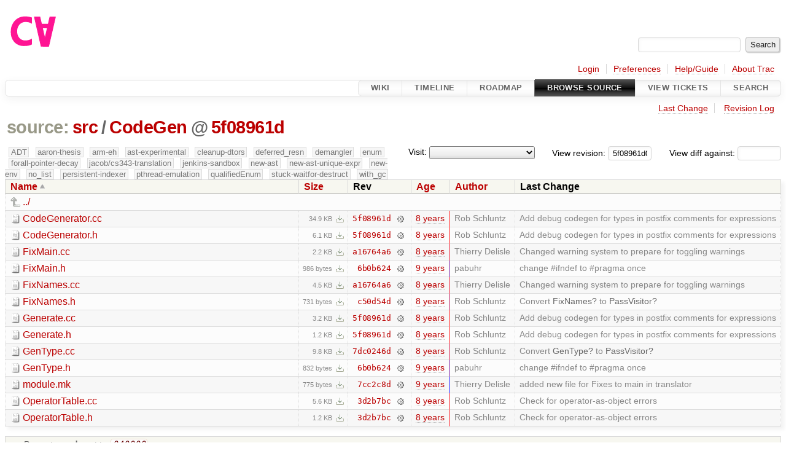

--- FILE ---
content_type: text/html;charset=utf-8
request_url: https://cforall.uwaterloo.ca/trac/browser/src/CodeGen?rev=5f08961d04c47678910366c75e15d9ab91808630
body_size: 5891
content:


<!DOCTYPE html>
<html lang="en-US">   <head>
    <!-- # block head (placeholder in theme.html) -->
        <!-- # block head (content inherited from layout.html) -->
    <title>
CodeGen in src          – Cforall

    </title>

    <meta http-equiv="Content-Type" content="text/html; charset=UTF-8" />
    <meta http-equiv="X-UA-Compatible" content="IE=edge" />
    <!--[if IE]><script>
        if (/^#__msie303:/.test(window.location.hash))
        window.location.replace(window.location.hash.replace(/^#__msie303:/, '#'));
        </script><![endif]-->

    <link rel="start"  href="/trac/wiki" />
    <link rel="search"  href="/trac/search" />
    <link rel="help"  href="/trac/wiki/TracGuide" />
    <link rel="stylesheet"  href="/trac/chrome/common/css/trac.css" type="text/css" />
    <link rel="stylesheet"  href="/trac/chrome/common/css/browser.css" type="text/css" />
    <link rel="icon"  href="/trac/chrome/common/trac.ico" type="image/x-icon" />
    <link rel="up"  href="/trac/browser/src?order=name&amp;rev=5f08961d04c47678910366c75e15d9ab91808630" title="Parent directory" />
    <noscript>
      <style>
        .trac-noscript { display: none !important }
      </style>     </noscript>
    <link type="application/opensearchdescription+xml" rel="search"
          href="/trac/search/opensearch"
          title="Search Cforall"/>
    <script src="/trac/chrome/common/js/jquery.js"></script>
    <script src="/trac/chrome/common/js/babel.js"></script>
    <script src="/trac/chrome/common/js/trac.js"></script>
    <script src="/trac/chrome/common/js/search.js"></script>
    <script src="/trac/chrome/common/js/folding.js"></script>
    <script src="/trac/chrome/common/js/expand_dir.js"></script>
    <script src="/trac/chrome/common/js/keyboard_nav.js"></script>
    <script>
      jQuery(function($) {
        $(".trac-autofocus").focus();
        $(".trac-target-new").attr("target", "_blank");
        if ($.ui) { /* is jquery-ui added? */
          $(".trac-datepicker:not([readonly])")
            .prop("autocomplete", "off").datepicker();
          // Input current date when today is pressed.
          var _goToToday = $.datepicker._gotoToday;
          $.datepicker._gotoToday = function(id) {
            _goToToday.call(this, id);
            this._selectDate(id)
          };
          $(".trac-datetimepicker:not([readonly])")
            .prop("autocomplete", "off").datetimepicker();
        }
        $(".trac-disable").disableSubmit(".trac-disable-determinant");
        setTimeout(function() { $(".trac-scroll").scrollToTop() }, 1);
        $(".trac-disable-on-submit").disableOnSubmit();
      });
    </script>
    <!--   # include 'site_head.html' (layout.html) -->
    <!--   end of site_head.html -->
    <!-- # endblock head (content inherited from layout.html) -->


    <meta name="ROBOTS" content="NOINDEX" />
    <script>
      jQuery(function($) {
        $(".trac-toggledeleted").show().click(function() {
                  $(this).siblings().find(".trac-deleted").toggle();
                  return false;
        }).click();
        $("#jumploc input").hide();
        $("#jumploc select").change(function () {
          this.parentNode.parentNode.submit();
        });

          /* browsers using old WebKits have issues with expandDir... */
          var webkit_rev = /AppleWebKit\/(\d+)/.exec(navigator.userAgent);
          if ( !webkit_rev || (521 - webkit_rev[1]).toString()[0] == "-" )
            enableExpandDir(null, $("table.dirlist tr"), {
                action: 'inplace',
                range_min_secs: '63619847610',
                range_max_secs: '63659508523'
            });
      });
    </script>
    <!-- # endblock head (placeholder in theme.html) -->
  </head> 
  <body>
    <!-- # block body (content inherited from theme.html) -->
    <!--   # include 'site_header.html' (theme.html) -->
    <!--   end of site_header.html -->

    <div id="banner">
      <div id="header">
        <a id="logo"
           href="/">
          <img  alt="Cforall" src="/trac/chrome/site/logo.svg" /></a>


      </div>
      <form id="search" action="/trac/search" method="get">
        <div>
          <label for="proj-search">Search:</label>
          <input type="text" id="proj-search" name="q" size="18"
                  value="" />
          <input type="submit" value="Search" />
        </div>
      </form>
          <div id="metanav" class="nav">
      <ul><li  class="first"><a href="/trac/login">Login</a></li><li ><a href="/trac/prefs">Preferences</a></li><li ><a href="/trac/wiki/TracGuide">Help/Guide</a></li><li  class="last"><a href="/trac/about">About Trac</a></li></ul>
    </div>

    </div>
        <div id="mainnav" class="nav">
      <ul><li  class="first"><a href="/trac/wiki">Wiki</a></li><li ><a href="/trac/timeline">Timeline</a></li><li ><a href="/trac/roadmap">Roadmap</a></li><li  class="active"><a href="/trac/browser">Browse Source</a></li><li ><a href="/trac/report">View Tickets</a></li><li  class="last"><a href="/trac/search">Search</a></li></ul>
    </div>


    <div id="main"
         >
      <div id="ctxtnav" class="nav">
        <h2>Context Navigation</h2>
        <ul>
          <li  class="first"><a href="/trac/changeset/5f08961d04c47678910366c75e15d9ab91808630/src/CodeGen">Last Change</a></li>
          <li  class="last"><a href="/trac/log/src/CodeGen?rev=5f08961d04c47678910366c75e15d9ab91808630">Revision Log</a></li>
        </ul>
        <hr />
      </div>

      

      

      <!-- # block content (placeholder in theme.html) -->
    <div id="content" class="browser">

      <h1>


<a class="pathentry first" href="/trac/browser?order=name&amp;rev=5f08961d04c47678910366c75e15d9ab91808630"
   title="Go to repository root">source:</a>
<a class="pathentry" href="/trac/browser/src?order=name&amp;rev=5f08961d04c47678910366c75e15d9ab91808630"
   title="View src">src</a><span class="pathentry sep">/</span><a class="pathentry" href="/trac/browser/src/CodeGen?order=name&amp;rev=5f08961d04c47678910366c75e15d9ab91808630"
   title="View CodeGen">CodeGen</a><span class="pathentry sep">@</span>
<a class="pathentry" href="/trac/changeset/5f08961d04c47678910366c75e15d9ab91808630/"
   title="View changeset 5f08961d">5f08961d</a>
<br style="clear: both" />
      </h1>

      <div id="diffrev">
        <form action="/trac/changeset" method="get">
          <div>
            <label title="Show the diff against a specific revision">
              View diff against:
              <input type="text" name="old" size="6"/>
              <input type="hidden" name="old_path" value="/src/CodeGen"/>
              <input type="hidden" name="new" value="5f08961d04c47678910366c75e15d9ab91808630"/>
              <input type="hidden" name="new_path" value="/src/CodeGen"/>
            </label>
          </div>
        </form>
      </div>

      <div id="jumprev">
        <form action="/trac/browser/src/CodeGen" method="get">
          <div>
            <label for="rev"
                   title="Hint: clear the field to view latest revision">
              View revision:</label>
            <input type="text" id="rev" name="rev" value="5f08961d04c47678910366c75e15d9ab91808630"
                   size="6" />
          </div>
        </form>
      </div>

      <div id="jumploc">
        <form action="/trac/browser/src/CodeGen" method="get">
          <div class="buttons">
            <label for="preselected">Visit:</label>
            <select id="preselected" name="preselected">
              <option selected="selected"></option>
              <optgroup label="branches">
                <option value="/trac/browser/?rev=ed9bbe85d9324a1290fd0a07a4ec95ac99c5ce31">master</option>
                <option value="/trac/browser/?rev=fa2c005cdb7210e3aaf9b1170f05fbc75444ece7">ADT</option>
                <option value="/trac/browser/?rev=f845e8037246bd5e7cd820b02574b6b12a8fa7c0">aaron-thesis</option>
                <option value="/trac/browser/?rev=e8261bb2d5672221f593ba7abb77aa70dd80c822">arm-eh</option>
                <option value="/trac/browser/?rev=62d62db217dc9f917346863faa9d03148d98844f">ast-experimental</option>
                <option value="/trac/browser/?rev=ebc0a8508f37013cbbf949f24358bf6b448d429e">cleanup-dtors</option>
                <option value="/trac/browser/?rev=9f70ab57e9b76f554f66f776331f1a9a40295901">ctor</option>
                <option value="/trac/browser/?rev=1cc4390a9eac2ad86029fdf9cdced2a90cceb75b">deferred_resn</option>
                <option value="/trac/browser/?rev=51a455ce8fcd3dc3440ebf6277727b4f997b7eb1">demangler</option>
                <option value="/trac/browser/?rev=365c8dcbd76a5d6cafc342a140f686a573523fea">enum</option>
                <option value="/trac/browser/?rev=a55649200b5601ebf0ca0b430984b9546e7bed94">forall-pointer-decay</option>
                <option value="/trac/browser/?rev=f80e0218b8bdbe9f5f85bfa8c85ed2fc2c7645ce">gc_noraii</option>
                <option value="/trac/browser/?rev=a3cadfcf7de2a83c2d884dd711e7f82979272284">jacob/cs343-translation</option>
                <option value="/trac/browser/?rev=b5bb4442cf6a35d1075c59910d610592e5d09ca8">jenkins-sandbox</option>
                <option value="/trac/browser/?rev=f4903dfec6bc8667dce33d9e72aacb09998f2836">memory</option>
                <option value="/trac/browser/?rev=13d33a758fd4097ca7b39a0687501ef7853332a1">new-ast</option>
                <option value="/trac/browser/?rev=f95634ee1f70e0dd4ea661aa832925cf8415519a">new-ast-unique-expr</option>
                <option value="/trac/browser/?rev=6fa409e60944afeeef4d43966ffffde577a879ef">new-env</option>
                <option value="/trac/browser/?rev=2f42718dd1dafad85f808eaefd91c3a4c1871b20">no_list</option>
                <option value="/trac/browser/?rev=114bde658eed1edf31cde78bd21584a1ced7df2e">persistent-indexer</option>
                <option value="/trac/browser/?rev=9cd5bd2665deba4718673a3686869490de73341e">pthread-emulation</option>
                <option value="/trac/browser/?rev=12df6fe35a1d7d73a64293320db6c3a0b195af33">qualifiedEnum</option>
                <option value="/trac/browser/?rev=4edf753a2b41b8818de95cba5f6d26e38456ef5c">resolv-new</option>
                <option value="/trac/browser/?rev=9ea58cac814e1fbdbd5b756e5e904af42a770b68">string</option>
                <option value="/trac/browser/?rev=9860f539f3c6742ce775fae0f33fddde136dd27d">stuck-waitfor-destruct</option>
                <option value="/trac/browser/?rev=28f3a190cabb48116467ce6e1ebc74a38dac95b7">with_gc</option>
              </optgroup>
              <optgroup label="tags">
                <option value="/trac/browser/?rev=old-io">old-io</option>
                <option value="/trac/browser/?rev=old-sched">old-sched</option>
              </optgroup>
            </select>
            <input type="submit" value="Go!"
                   title="Jump to the chosen preselected path" />
          </div>
        </form>
      </div>
      <div class="trac-tags">
        <span  class="branch"
              title="Branch">ADT</span>
        <span  class="branch"
              title="Branch">aaron-thesis</span>
        <span  class="branch"
              title="Branch">arm-eh</span>
        <span  class="branch"
              title="Branch">ast-experimental</span>
        <span  class="branch"
              title="Branch">cleanup-dtors</span>
        <span  class="branch"
              title="Branch">deferred_resn</span>
        <span  class="branch"
              title="Branch">demangler</span>
        <span  class="branch"
              title="Branch">enum</span>
        <span  class="branch"
              title="Branch">forall-pointer-decay</span>
        <span  class="branch"
              title="Branch">jacob/cs343-translation</span>
        <span  class="branch"
              title="Branch">jenkins-sandbox</span>
        <span  class="branch"
              title="Branch">new-ast</span>
        <span  class="branch"
              title="Branch">new-ast-unique-expr</span>
        <span  class="branch"
              title="Branch">new-env</span>
        <span  class="branch"
              title="Branch">no_list</span>
        <span  class="branch"
              title="Branch">persistent-indexer</span>
        <span  class="branch"
              title="Branch">pthread-emulation</span>
        <span  class="branch"
              title="Branch">qualifiedEnum</span>
        <span  class="branch"
              title="Branch">stuck-waitfor-destruct</span>
        <span  class="branch"
              title="Branch">with_gc</span>
      </div>
      <table class="listing dirlist" id="dirlist">



<thead>
  <tr>


<th  class="asc">
  <a title="Sort by name (descending)"
     href="/trac/browser/src/CodeGen?desc=1&amp;rev=5f08961d04c47678910366c75e15d9ab91808630">Name</a>
</th>

<th >
  <a title="Sort by size (ascending)"
     href="/trac/browser/src/CodeGen?order=size&amp;rev=5f08961d04c47678910366c75e15d9ab91808630">Size</a>
</th>
    <th class="rev">Rev</th>

<th >
  <a title="Sort by date (ascending)"
     href="/trac/browser/src/CodeGen?order=date&amp;rev=5f08961d04c47678910366c75e15d9ab91808630">Age</a>
</th>

<th >
  <a title="Sort by author (ascending)"
     href="/trac/browser/src/CodeGen?order=author&amp;rev=5f08961d04c47678910366c75e15d9ab91808630">Author</a>
</th>
    <th class="change">Last Change</th>
  </tr>
</thead>
        <tbody>
          <tr class="even">
            <td class="name" colspan="6">
              <a class="parent" title="Parent Directory"
                 href="/trac/browser/src?order=name&amp;rev=5f08961d04c47678910366c75e15d9ab91808630">../</a>
            </td>
          </tr>



<tr class="odd">
  <td class="name">
    <a class="file"
       title="View File"
       href="/trac/browser/src/CodeGen/CodeGenerator.cc?rev=5f08961d04c47678910366c75e15d9ab91808630">CodeGenerator.cc</a>
  </td>
  <td class="size">
    <span title="35746 bytes">34.9 KB</span>
    <a href="/trac/export/5f08961d04c47678910366c75e15d9ab91808630/src/CodeGen/CodeGenerator.cc"
       class="trac-rawlink"
       title="Download">&#8203;</a>
  </td>
  <td class="rev">
    <a title="View Revision Log"
       href="/trac/log/src/CodeGen/CodeGenerator.cc?rev=5f08961d04c47678910366c75e15d9ab91808630">5f08961d</a>
    <a title="View Changeset" class="chgset"
       href="/trac/changeset/5f08961d04c47678910366c75e15d9ab91808630/">&nbsp;</a>
  </td>
  <td class="age"
       style="border-color: rgb(255,136,136)">
    <a class="timeline" href="/trac/timeline?from=2018-04-16T16%3A48%3A43-04%3A00&amp;precision=second" title="See timeline at Apr 16, 2018, 4:48:43 PM">8 years</a>
  </td>
  <td class="author"><span class="trac-author">Rob Schluntz</span></td>
  <td class="change">
    Add debug codegen for types in postfix comments for expressions
  </td>
</tr>
<tr class="even">
  <td class="name">
    <a class="file"
       title="View File"
       href="/trac/browser/src/CodeGen/CodeGenerator.h?rev=5f08961d04c47678910366c75e15d9ab91808630">CodeGenerator.h</a>
  </td>
  <td class="size">
    <span title="6218 bytes">6.1 KB</span>
    <a href="/trac/export/5f08961d04c47678910366c75e15d9ab91808630/src/CodeGen/CodeGenerator.h"
       class="trac-rawlink"
       title="Download">&#8203;</a>
  </td>
  <td class="rev">
    <a title="View Revision Log"
       href="/trac/log/src/CodeGen/CodeGenerator.h?rev=5f08961d04c47678910366c75e15d9ab91808630">5f08961d</a>
    <a title="View Changeset" class="chgset"
       href="/trac/changeset/5f08961d04c47678910366c75e15d9ab91808630/">&nbsp;</a>
  </td>
  <td class="age"
       style="border-color: rgb(255,136,136)">
    <a class="timeline" href="/trac/timeline?from=2018-04-16T16%3A48%3A43-04%3A00&amp;precision=second" title="See timeline at Apr 16, 2018, 4:48:43 PM">8 years</a>
  </td>
  <td class="author"><span class="trac-author">Rob Schluntz</span></td>
  <td class="change">
    Add debug codegen for types in postfix comments for expressions
  </td>
</tr>
<tr class="odd">
  <td class="name">
    <a class="file"
       title="View File"
       href="/trac/browser/src/CodeGen/FixMain.cc?rev=5f08961d04c47678910366c75e15d9ab91808630">FixMain.cc</a>
  </td>
  <td class="size">
    <span title="2226 bytes">2.2 KB</span>
    <a href="/trac/export/5f08961d04c47678910366c75e15d9ab91808630/src/CodeGen/FixMain.cc"
       class="trac-rawlink"
       title="Download">&#8203;</a>
  </td>
  <td class="rev">
    <a title="View Revision Log"
       href="/trac/log/src/CodeGen/FixMain.cc?rev=5f08961d04c47678910366c75e15d9ab91808630">a16764a6</a>
    <a title="View Changeset" class="chgset"
       href="/trac/changeset/a16764a6fbfe44300fc8834400a31c89befda091/">&nbsp;</a>
  </td>
  <td class="age"
       style="border-color: rgb(242,136,148)">
    <a class="timeline" href="/trac/timeline?from=2018-02-28T16%3A48%3A22-05%3A00&amp;precision=second" title="See timeline at Feb 28, 2018, 4:48:22 PM">8 years</a>
  </td>
  <td class="author"><span class="trac-author">Thierry Delisle</span></td>
  <td class="change">
    Changed warning system to prepare for toggling warnings
  </td>
</tr>
<tr class="even">
  <td class="name">
    <a class="file"
       title="View File"
       href="/trac/browser/src/CodeGen/FixMain.h?rev=5f08961d04c47678910366c75e15d9ab91808630">FixMain.h</a>
  </td>
  <td class="size">
    <span title="986 bytes">986 bytes</span>
    <a href="/trac/export/5f08961d04c47678910366c75e15d9ab91808630/src/CodeGen/FixMain.h"
       class="trac-rawlink"
       title="Download">&#8203;</a>
  </td>
  <td class="rev">
    <a title="View Revision Log"
       href="/trac/log/src/CodeGen/FixMain.h?rev=5f08961d04c47678910366c75e15d9ab91808630">6b0b624</a>
    <a title="View Changeset" class="chgset"
       href="/trac/changeset/6b0b624129f6017f7706b516a24a52e382e3a334/">&nbsp;</a>
  </td>
  <td class="age"
       style="border-color: rgb(185,136,205)">
    <a class="timeline" href="/trac/timeline?from=2017-07-22T10%3A58%3A08-04%3A00&amp;precision=second" title="See timeline at Jul 22, 2017, 10:58:08 AM">9 years</a>
  </td>
  <td class="author"><span class="trac-author">pabuhr</span></td>
  <td class="change">
    change #ifndef to #pragma once
  </td>
</tr>
<tr class="odd">
  <td class="name">
    <a class="file"
       title="View File"
       href="/trac/browser/src/CodeGen/FixNames.cc?rev=5f08961d04c47678910366c75e15d9ab91808630">FixNames.cc</a>
  </td>
  <td class="size">
    <span title="4634 bytes">4.5 KB</span>
    <a href="/trac/export/5f08961d04c47678910366c75e15d9ab91808630/src/CodeGen/FixNames.cc"
       class="trac-rawlink"
       title="Download">&#8203;</a>
  </td>
  <td class="rev">
    <a title="View Revision Log"
       href="/trac/log/src/CodeGen/FixNames.cc?rev=5f08961d04c47678910366c75e15d9ab91808630">a16764a6</a>
    <a title="View Changeset" class="chgset"
       href="/trac/changeset/a16764a6fbfe44300fc8834400a31c89befda091/">&nbsp;</a>
  </td>
  <td class="age"
       style="border-color: rgb(242,136,148)">
    <a class="timeline" href="/trac/timeline?from=2018-02-28T16%3A48%3A22-05%3A00&amp;precision=second" title="See timeline at Feb 28, 2018, 4:48:22 PM">8 years</a>
  </td>
  <td class="author"><span class="trac-author">Thierry Delisle</span></td>
  <td class="change">
    Changed warning system to prepare for toggling warnings
  </td>
</tr>
<tr class="even">
  <td class="name">
    <a class="file"
       title="View File"
       href="/trac/browser/src/CodeGen/FixNames.h?rev=5f08961d04c47678910366c75e15d9ab91808630">FixNames.h</a>
  </td>
  <td class="size">
    <span title="731 bytes">731 bytes</span>
    <a href="/trac/export/5f08961d04c47678910366c75e15d9ab91808630/src/CodeGen/FixNames.h"
       class="trac-rawlink"
       title="Download">&#8203;</a>
  </td>
  <td class="rev">
    <a title="View Revision Log"
       href="/trac/log/src/CodeGen/FixNames.h?rev=5f08961d04c47678910366c75e15d9ab91808630">c50d54d</a>
    <a title="View Changeset" class="chgset"
       href="/trac/changeset/c50d54d127a8d9ee804259333a744a4dcb787fac/">&nbsp;</a>
  </td>
  <td class="age"
       style="border-color: rgb(219,136,171)">
    <a class="timeline" href="/trac/timeline?from=2017-11-30T16%3A48%3A06-05%3A00&amp;precision=second" title="See timeline at Nov 30, 2017, 4:48:06 PM">8 years</a>
  </td>
  <td class="author"><span class="trac-author">Rob Schluntz</span></td>
  <td class="change">
    Convert <a class="missing wiki">FixNames</a> to <a class="missing wiki">PassVisitor</a>
  </td>
</tr>
<tr class="odd">
  <td class="name">
    <a class="file"
       title="View File"
       href="/trac/browser/src/CodeGen/Generate.cc?rev=5f08961d04c47678910366c75e15d9ab91808630">Generate.cc</a>
  </td>
  <td class="size">
    <span title="3244 bytes">3.2 KB</span>
    <a href="/trac/export/5f08961d04c47678910366c75e15d9ab91808630/src/CodeGen/Generate.cc"
       class="trac-rawlink"
       title="Download">&#8203;</a>
  </td>
  <td class="rev">
    <a title="View Revision Log"
       href="/trac/log/src/CodeGen/Generate.cc?rev=5f08961d04c47678910366c75e15d9ab91808630">5f08961d</a>
    <a title="View Changeset" class="chgset"
       href="/trac/changeset/5f08961d04c47678910366c75e15d9ab91808630/">&nbsp;</a>
  </td>
  <td class="age"
       style="border-color: rgb(255,136,136)">
    <a class="timeline" href="/trac/timeline?from=2018-04-16T16%3A48%3A43-04%3A00&amp;precision=second" title="See timeline at Apr 16, 2018, 4:48:43 PM">8 years</a>
  </td>
  <td class="author"><span class="trac-author">Rob Schluntz</span></td>
  <td class="change">
    Add debug codegen for types in postfix comments for expressions
  </td>
</tr>
<tr class="even">
  <td class="name">
    <a class="file"
       title="View File"
       href="/trac/browser/src/CodeGen/Generate.h?rev=5f08961d04c47678910366c75e15d9ab91808630">Generate.h</a>
  </td>
  <td class="size">
    <span title="1248 bytes">1.2 KB</span>
    <a href="/trac/export/5f08961d04c47678910366c75e15d9ab91808630/src/CodeGen/Generate.h"
       class="trac-rawlink"
       title="Download">&#8203;</a>
  </td>
  <td class="rev">
    <a title="View Revision Log"
       href="/trac/log/src/CodeGen/Generate.h?rev=5f08961d04c47678910366c75e15d9ab91808630">5f08961d</a>
    <a title="View Changeset" class="chgset"
       href="/trac/changeset/5f08961d04c47678910366c75e15d9ab91808630/">&nbsp;</a>
  </td>
  <td class="age"
       style="border-color: rgb(255,136,136)">
    <a class="timeline" href="/trac/timeline?from=2018-04-16T16%3A48%3A43-04%3A00&amp;precision=second" title="See timeline at Apr 16, 2018, 4:48:43 PM">8 years</a>
  </td>
  <td class="author"><span class="trac-author">Rob Schluntz</span></td>
  <td class="change">
    Add debug codegen for types in postfix comments for expressions
  </td>
</tr>
<tr class="odd">
  <td class="name">
    <a class="file"
       title="View File"
       href="/trac/browser/src/CodeGen/GenType.cc?rev=5f08961d04c47678910366c75e15d9ab91808630">GenType.cc</a>
  </td>
  <td class="size">
    <span title="10003 bytes">9.8 KB</span>
    <a href="/trac/export/5f08961d04c47678910366c75e15d9ab91808630/src/CodeGen/GenType.cc"
       class="trac-rawlink"
       title="Download">&#8203;</a>
  </td>
  <td class="rev">
    <a title="View Revision Log"
       href="/trac/log/src/CodeGen/GenType.cc?rev=5f08961d04c47678910366c75e15d9ab91808630">7dc0246d</a>
    <a title="View Changeset" class="chgset"
       href="/trac/changeset/7dc0246d544717a9c2f72678bcf4880ff4a52ff7/">&nbsp;</a>
  </td>
  <td class="age"
       style="border-color: rgb(231,136,159)">
    <a class="timeline" href="/trac/timeline?from=2018-01-15T13%3A32%3A38-05%3A00&amp;precision=second" title="See timeline at Jan 15, 2018, 1:32:38 PM">8 years</a>
  </td>
  <td class="author"><span class="trac-author">Rob Schluntz</span></td>
  <td class="change">
    Convert <a class="missing wiki">GenType</a> to <a class="missing wiki">PassVisitor</a>
  </td>
</tr>
<tr class="even">
  <td class="name">
    <a class="file"
       title="View File"
       href="/trac/browser/src/CodeGen/GenType.h?rev=5f08961d04c47678910366c75e15d9ab91808630">GenType.h</a>
  </td>
  <td class="size">
    <span title="832 bytes">832 bytes</span>
    <a href="/trac/export/5f08961d04c47678910366c75e15d9ab91808630/src/CodeGen/GenType.h"
       class="trac-rawlink"
       title="Download">&#8203;</a>
  </td>
  <td class="rev">
    <a title="View Revision Log"
       href="/trac/log/src/CodeGen/GenType.h?rev=5f08961d04c47678910366c75e15d9ab91808630">6b0b624</a>
    <a title="View Changeset" class="chgset"
       href="/trac/changeset/6b0b624129f6017f7706b516a24a52e382e3a334/">&nbsp;</a>
  </td>
  <td class="age"
       style="border-color: rgb(185,136,205)">
    <a class="timeline" href="/trac/timeline?from=2017-07-22T10%3A58%3A08-04%3A00&amp;precision=second" title="See timeline at Jul 22, 2017, 10:58:08 AM">9 years</a>
  </td>
  <td class="author"><span class="trac-author">pabuhr</span></td>
  <td class="change">
    change #ifndef to #pragma once
  </td>
</tr>
<tr class="odd">
  <td class="name">
    <a class="file"
       title="View File"
       href="/trac/browser/src/CodeGen/module.mk?rev=5f08961d04c47678910366c75e15d9ab91808630">module.mk</a>
  </td>
  <td class="size">
    <span title="775 bytes">775 bytes</span>
    <a href="/trac/export/5f08961d04c47678910366c75e15d9ab91808630/src/CodeGen/module.mk"
       class="trac-rawlink"
       title="Download">&#8203;</a>
  </td>
  <td class="rev">
    <a title="View Revision Log"
       href="/trac/log/src/CodeGen/module.mk?rev=5f08961d04c47678910366c75e15d9ab91808630">7cc2c8d</a>
    <a title="View Changeset" class="chgset"
       href="/trac/changeset/7cc2c8de391b81c66900242eeeedd230a3f06b5f/">&nbsp;</a>
  </td>
  <td class="age"
       style="border-color: rgb(136,136,255)">
    <a class="timeline" href="/trac/timeline?from=2017-01-12T14%3A53%3A30-05%3A00&amp;precision=second" title="See timeline at Jan 12, 2017, 2:53:30 PM">9 years</a>
  </td>
  <td class="author"><span class="trac-author">Thierry Delisle</span></td>
  <td class="change">
    added new file for Fixes to main in translator
  </td>
</tr>
<tr class="even">
  <td class="name">
    <a class="file"
       title="View File"
       href="/trac/browser/src/CodeGen/OperatorTable.cc?rev=5f08961d04c47678910366c75e15d9ab91808630">OperatorTable.cc</a>
  </td>
  <td class="size">
    <span title="5685 bytes">5.6 KB</span>
    <a href="/trac/export/5f08961d04c47678910366c75e15d9ab91808630/src/CodeGen/OperatorTable.cc"
       class="trac-rawlink"
       title="Download">&#8203;</a>
  </td>
  <td class="rev">
    <a title="View Revision Log"
       href="/trac/log/src/CodeGen/OperatorTable.cc?rev=5f08961d04c47678910366c75e15d9ab91808630">3d2b7bc</a>
    <a title="View Changeset" class="chgset"
       href="/trac/changeset/3d2b7bc8ab86d81a629447f35c464695613e0057/">&nbsp;</a>
  </td>
  <td class="age"
       style="border-color: rgb(250,136,140)">
    <a class="timeline" href="/trac/timeline?from=2018-03-28T16%3A46%3A54-04%3A00&amp;precision=second" title="See timeline at Mar 28, 2018, 4:46:54 PM">8 years</a>
  </td>
  <td class="author"><span class="trac-author">Rob Schluntz</span></td>
  <td class="change">
    Check for operator-as-object errors
  </td>
</tr>
<tr class="odd">
  <td class="name">
    <a class="file"
       title="View File"
       href="/trac/browser/src/CodeGen/OperatorTable.h?rev=5f08961d04c47678910366c75e15d9ab91808630">OperatorTable.h</a>
  </td>
  <td class="size">
    <span title="1269 bytes">1.2 KB</span>
    <a href="/trac/export/5f08961d04c47678910366c75e15d9ab91808630/src/CodeGen/OperatorTable.h"
       class="trac-rawlink"
       title="Download">&#8203;</a>
  </td>
  <td class="rev">
    <a title="View Revision Log"
       href="/trac/log/src/CodeGen/OperatorTable.h?rev=5f08961d04c47678910366c75e15d9ab91808630">3d2b7bc</a>
    <a title="View Changeset" class="chgset"
       href="/trac/changeset/3d2b7bc8ab86d81a629447f35c464695613e0057/">&nbsp;</a>
  </td>
  <td class="age"
       style="border-color: rgb(250,136,140)">
    <a class="timeline" href="/trac/timeline?from=2018-03-28T16%3A46%3A54-04%3A00&amp;precision=second" title="See timeline at Mar 28, 2018, 4:46:54 PM">8 years</a>
  </td>
  <td class="author"><span class="trac-author">Rob Schluntz</span></td>
  <td class="change">
    Check for operator-as-object errors
  </td>
</tr>
        </tbody>
      </table>
      <table id="info">
        <tr>
          <td colspan="2">
            <ul class="props">
              <li>
Property                 <strong>mode</strong>
 set to                 <em><code>040000</code></em>
              </li>
            </ul>
          </td>
        </tr>
      </table>
      <div id="anydiff">
        <form action="/trac/diff" method="get">
          <div class="buttons">
            <input type="hidden" name="new_path"
                   value="/src/CodeGen" />

            <input type="hidden" name="old_path"
                   value="/src/CodeGen" />

            <input type="hidden" name="new_rev"
                   value="5f08961d04c47678910366c75e15d9ab91808630" />
            <input type="hidden" name="old_rev"
                   value="5f08961d04c47678910366c75e15d9ab91808630" />
            <input type="submit" value="View changes..."
                   title="Select paths and revs for Diff" />
          </div>
        </form>
      </div>

<div class="trac-help">
  <strong>Note:</strong>
 See   <a href="/trac/wiki/TracBrowser">TracBrowser</a>
 for help on using the repository browser.
</div>
    </div>
        <!-- # block content (content inherited from layout.html) -->
    <script type="text/javascript">
      jQuery("body").addClass("trac-has-js");
    </script>
    <!-- # endblock content (content inherited from layout.html) -->

      <!-- # endblock content (placeholder in theme.html) -->
    </div>

    <div id="footer"><hr/>
      <a id="tracpowered" href="https://trac.edgewall.org/"
         ><img src="/trac/chrome/common/trac_logo_mini.png" height="30"
               width="107" alt="Trac Powered"/></a>
      <p class="left">
Powered by         <a href="/trac/about"><strong>Trac 1.6</strong></a>
        <br />
 By         <a href="http://www.edgewall.org/">Edgewall Software</a>
.      </p>
      <p class="right">Visit the Trac open source project at<br /><a href="http://trac.edgewall.org/">http://trac.edgewall.org/</a></p>
    </div>
    <!--   # include 'site_footer.html' (theme.html) -->
    <!--   end of site_footer.html -->
    <!-- # endblock body (content inherited from theme.html) -->
  </body> </html>